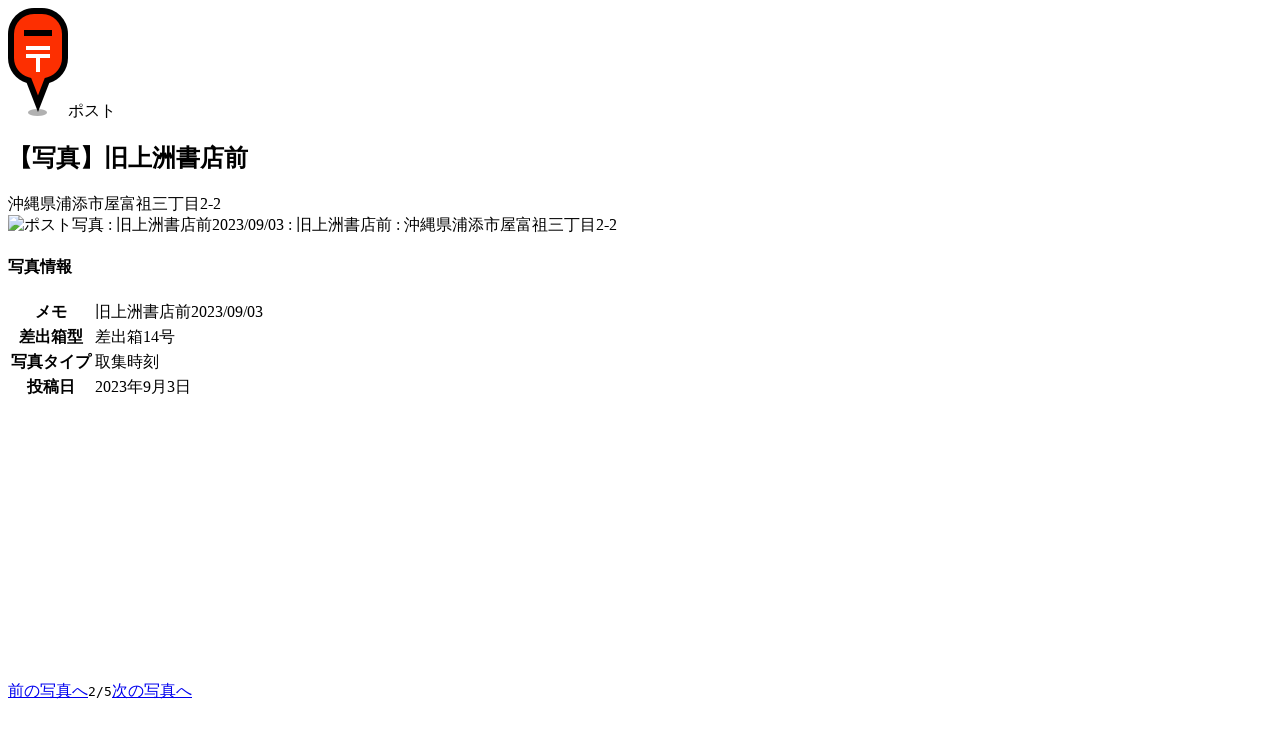

--- FILE ---
content_type: text/html; charset=UTF-8
request_url: https://www.postmap.org/photo/1127295
body_size: 4801
content:
<!DOCTYPE html>
<html lang="ja">
<head>
<meta charset="utf-8">
<title>【写真】旧上洲書店前 | ポストマップ</title>
<link rel="canonical" href="https://www.postmap.org/photo/1127295">

<meta name="description" content="2023年9月3日撮影。沖縄県浦添市屋富祖三丁目2-2。">
<meta name="thumbnail" content="https://www.postmap.org/img/post.png">
<link rel="stylesheet" type="text/css" href="/css/common.css?0.63">
<link rel="stylesheet" type="text/css" href="/css/photoview.css?0.63">
<script type="text/javascript" src="/js/jquery-3.6.4.min.js"></script>
<script type="text/javascript" src="/js/common.js?0.63"></script>
<script type="text/javascript" src="/js/photoview.js?0.63"></script>

<!-- Global site tag (gtag.js) - Google Analytics -->
<script async src="https://www.googletagmanager.com/gtag/js?id=UA-174027860-1"></script>
<script>
  window.dataLayer = window.dataLayer || [];
  function gtag(){dataLayer.push(arguments);}
  gtag('js', new Date());

  gtag('config', 'UA-174027860-1');
</script>


<script type="text/javascript">
var _csrftoken = 'DqEWeytN6MyGVSGWKPsIJzVWrup8biH1dLfm';
var _photourl = 'https://files.postmap.org/';
var _user = null;
</script>

<meta name="viewport" content="width=device-width,initial-scale=1">
<link rel="shortcut icon" href="/img/icon.png">
</head>
<body id="body_photo">

<div id="mainWrapper">

<a href="/" class="goHome" title="HOME"></a><div id="headIcon"><img src="/img/marker/1.png" class="icon">ポスト</div><h2>【写真】旧上洲書店前</h2><div class="addr">沖縄県浦添市屋富祖三丁目2-2</div><section><img src="https://files.postmap.org/files/202309/1693746585_11901_55765_fn2pB0ZV.jpg" class="mainPhoto" alt="ポスト写真 : 旧上洲書店前2023/09/03 : 旧上洲書店前 : 沖縄県浦添市屋富祖三丁目2-2"></section><section><h4>写真情報</h4><table class="info"><tr><th>メモ</th><td>旧上洲書店前2023/09/03</td></tr><tr><th>差出箱型</th><td>差出箱14号</td></tr><tr><th>写真タイプ</th><td>取集時刻</td></tr><tr><th>投稿日</th><td>2023年9月3日</td></tr></table></section><div class="ads">
<script async src="https://pagead2.googlesyndication.com/pagead/js/adsbygoogle.js"></script>
<!-- ve -->
<ins class="adsbygoogle"
     style="display:block"
     data-ad-client="ca-pub-2858062111819904"
     data-ad-slot="7412753915"
     data-ad-format="auto"
     data-full-width-responsive="true"></ins>
<script>
     (adsbygoogle = window.adsbygoogle || []).push({});
</script>
</div>
<section class="links"><a href="/photo/1127294">前の写真へ</a><code>2/5</code><a href="/photo/1127296">次の写真へ</a></section><section><h4>その他の写真（4枚）</h4><div id="photos"><div class="item cf"><a href="/photo/1127294" style="width:120px;height:160px" class="loading"></a><div>- 2023年9月3日</div><div>- 差出箱14号</div><div class="memo">旧上洲書店前2023/09/03</div></div><div class="item cf"><a href="/photo/1127296" style="width:120px;height:90px" class="loading"></a><div>- 2023年9月3日</div><div>- 差出箱14号</div><div class="memo">旧上洲書店前2023/09/03</div></div><div class="item cf"><a href="/photo/23231" style="width:120px;height:90px" class="loading"></a><div>- 2007年9月17日</div><div>- 差出箱1号角型</div><div class="memo"></div></div><div class="item cf"><script async src="https://pagead2.googlesyndication.com/pagead/js/adsbygoogle.js"></script>
<ins class="adsbygoogle"
     style="display:block"
     data-ad-format="fluid"
     data-ad-layout-key="-i7+6-v-21+6x"
     data-ad-client="ca-pub-2858062111819904"
     data-ad-slot="4757287522"></ins>
<script>
     (adsbygoogle = window.adsbygoogle || []).push({});
</script>
</div><div class="item cf"><a href="/photo/23232" style="width:120px;height:90px" class="loading"></a><div>- 2007年9月17日</div><div>- 取集時刻</div><div class="memo"></div></div></div></section><section class="links"><a href="/map/55765">このポスト情報を表示</a></section>
<script type="text/javascript">

var _data = {"photos":[{"pid":1127294,"thumbnail":"files\/h150\/202309\/1693746584_11901_55765_G0k7FeVt.jpg","w":768,"h":1024,"memo":"旧上洲書店前2023\/09\/03","type":0,"model":"14","created":1693733195},{"pid":1127296,"thumbnail":"files\/h150\/202309\/1693746586_11901_55765_lCXG8n3x.jpg","w":1024,"h":768,"memo":"旧上洲書店前2023\/09\/03","type":2,"model":"14","created":1693733265},{"pid":23231,"thumbnail":"files\/h150\/node200709\/1190003156.jpg","w":480,"h":360,"memo":"","type":0,"model":"1s","created":1190003156},{"pid":23232,"thumbnail":"files\/h150\/node200709\/1190003169.jpg","w":480,"h":360,"memo":"","type":1,"model":null,"created":1190003169}]};

</script>

</div>

<footer><a href="/">TOP</a><a href="/about">運営等</a><a href="/terms">利用規約・個人情報</a><a href="/help">ヘルプ</a></footer>
</body>
</html>


--- FILE ---
content_type: text/html; charset=utf-8
request_url: https://www.google.com/recaptcha/api2/aframe
body_size: 265
content:
<!DOCTYPE HTML><html><head><meta http-equiv="content-type" content="text/html; charset=UTF-8"></head><body><script nonce="d4GKD4uYb2aJuK1-4o4uzg">/** Anti-fraud and anti-abuse applications only. See google.com/recaptcha */ try{var clients={'sodar':'https://pagead2.googlesyndication.com/pagead/sodar?'};window.addEventListener("message",function(a){try{if(a.source===window.parent){var b=JSON.parse(a.data);var c=clients[b['id']];if(c){var d=document.createElement('img');d.src=c+b['params']+'&rc='+(localStorage.getItem("rc::a")?sessionStorage.getItem("rc::b"):"");window.document.body.appendChild(d);sessionStorage.setItem("rc::e",parseInt(sessionStorage.getItem("rc::e")||0)+1);localStorage.setItem("rc::h",'1768729111937');}}}catch(b){}});window.parent.postMessage("_grecaptcha_ready", "*");}catch(b){}</script></body></html>